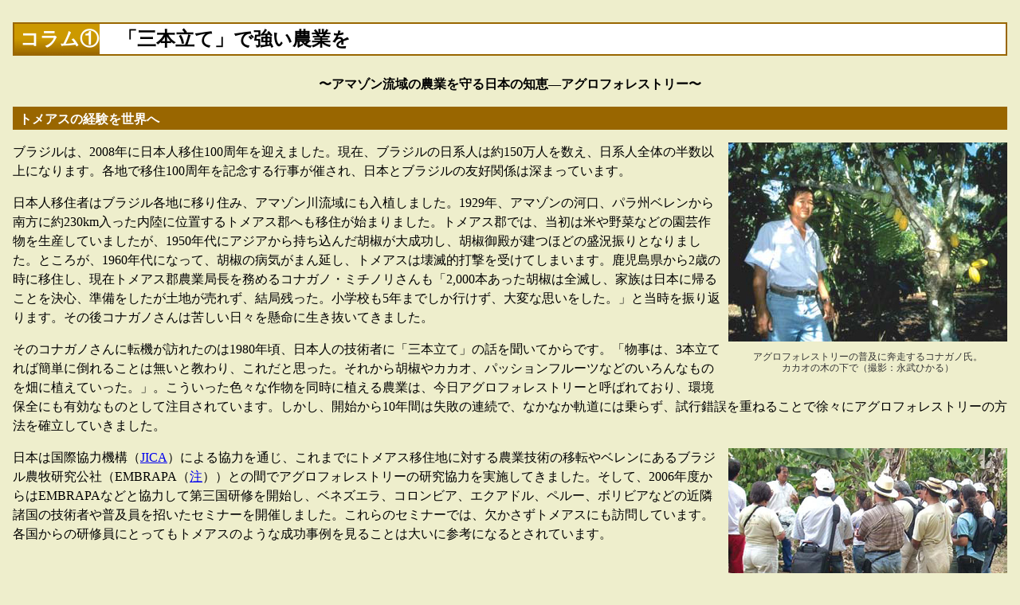

--- FILE ---
content_type: text/html
request_url: https://www.mofa.go.jp/mofaj/gaiko/oda/shiryo/hakusyo/08_hakusho/column/01.html
body_size: 2465
content:
<!DOCTYPE html PUBLIC "-//W3C//DTD XHTML 1.0 Transitional//EN" "http://www.w3.org/TR/xhtml1/DTD/xhtml1-transitional.dtd">
<html xmlns="http://www.w3.org/1999/xhtml">
<head>

<meta http-equiv="Content-Type" content="text/html; charset=UTF-8" />
<title>コラム1｜2008年版 ODA白書　日本の国際協力</title>
<link rel="stylesheet" type="text/css" href="../common/css/master.css" />
<script type="text/javascript" src="../common/highslide/highslide-with-html.js"></script>
<link rel="stylesheet" type="text/css" href="../common/highslide/highslide.css" />
<script type="text/javascript">
    hs.graphicsDir = '../common/highslide/graphics/';
    hs.outlineType = 'rounded-white';
</script>
</head>
<body id="contents" class="column">
<h1 class="secttl"><span>コラム&#9312;</span>　「三本立て」で強い農業を</h1>
<p class="bold txtctr">〜アマゾン流域の農業を守る日本の知恵―アグロフォレストリー〜</p>
<h2>トメアスの経験を世界へ</h2>
<div class="clearfix">
<p class="fltrgt"><img src="../img/p7-1.jpg" width="350" height="250" /><br />
アグロフォレストリーの普及に奔走するコナガノ氏。<br />
カカオの木の下で（撮影：永武ひかる）</p>
<p>ブラジルは、2008年に日本人移住100周年を迎えました。現在、ブラジルの日系人は約150万人を数え、日系人全体の半数以上になります。各地で移住100周年を記念する行事が催され、日本とブラジルの友好関係は深まっています。</p>
<p>日本人移住者はブラジル各地に移り住み、アマゾン川流域にも入植しました。1929年、アマゾンの河口、パラ州ベレンから南方に約230km入った内陸に位置するトメアス郡へも移住が始まりました。トメアス郡では、当初は米や野菜などの園芸作物を生産していましたが、1950年代にアジアから持ち込んだ胡椒が大成功し、胡椒御殿が建つほどの盛況振りとなりました。ところが、1960年代になって、胡椒の病気がまん延し、トメアスは壊滅的打撃を受けてしまいます。鹿児島県から2歳の時に移住し、現在トメアス郡農業局長を務めるコナガノ・ミチノリさんも「2,000本あった胡椒は全滅し、家族は日本に帰ることを決心、準備をしたが土地が売れず、結局残った。小学校も5年までしか行けず、大変な思いをした。」と当時を振り返ります。その後コナガノさんは苦しい日々を懸命に生き抜いてきました。</p>
<p>そのコナガノさんに転機が訪れたのは1980年頃、日本人の技術者に「三本立て」の話を聞いてからです。「物事は、3本立てれば簡単に倒れることは無いと教わり、これだと思った。それから胡椒やカカオ、パッションフルーツなどのいろんなものを畑に植えていった。」。こういった色々な作物を同時に植える農業は、今日アグロフォレストリーと呼ばれており、環境保全にも有効なものとして注目されています。しかし、開始から10年間は失敗の連続で、なかなか軌道には乗らず、試行錯誤を重ねることで徐々にアグロフォレストリーの方法を確立していきました。</p>
</div>
<div class="clearfix">
<p class="fltrgt"><img src="../img/p7-2.jpg" width="350" height="250" /> <br />
第三国研修コナガノ氏による<br />
アグロフォレストリー講義風景</p>
<p>日本は国際協力機構（<a href="../main/abbr.html#JICA" onclick="return hs.htmlExpand(this, { objectType: 'iframe' } )">JICA</a>）による協力を通じ、これまでにトメアス移住地に対する農業技術の移転やベレンにあるブラジル農牧研究公社（EMBRAPA（<a href="../main/notice-column.html#c-001" onclick="return hs.htmlExpand(this, { objectType: 'iframe' } )">注</a>））との間でアグロフォレストリーの研究協力を実施してきました。そして、2006年度からはEMBRAPAなどと協力して第三国研修を開始し、ベネズエラ、コロンビア、エクアドル、ペルー、ボリビアなどの近隣諸国の技術者や普及員を招いたセミナーを開催しました。これらのセミナーでは、欠かさずトメアスにも訪問しています。各国からの研修員にとってもトメアスのような成功事例を見ることは大いに参考になるとされています。</p>
</div>
<div class="clearfix">
<p class="fltrgt"><img src="../img/p7-3.jpg" width="350" height="250" /></p>
<p>コナガノさんはトメアスの農業技術の向上のため、アグロフォレストリーの普及に奔走しています。15年程前から近隣農家に種を配ることを始め、今では求めに応じて各地でセミナーも開催しています。コナガノさんは、トメアスの経験を近隣の農家だけでなく、他の中南米の国々や遠くアフリカにも伝える希望を持ちつつ、アグロフォレストリーの普及に奔走する日々を送っています。</p>
</div>

<hr />
<ul class="pgnav clearfix">
<li><a href="02.html"class="arwrgt">次項</a></li>
</ul>
<div id="footer">
	<hr />
	<p><img src="/mofaj/image/copyright.gif" alt="Copyright(c) Ministry of Foreign Affairs of Japan">.</p>
</div>
</body>
</html>


--- FILE ---
content_type: text/css
request_url: https://www.mofa.go.jp/mofaj/gaiko/oda/shiryo/hakusyo/08_hakusho/common/css/master.css
body_size: -180
content:
@import url("undohtml.css");
@import url("default.css");
@import url("layout.css");

--- FILE ---
content_type: text/css
request_url: https://www.mofa.go.jp/mofaj/gaiko/oda/shiryo/hakusyo/08_hakusho/common/css/undohtml.css
body_size: 553
content:
/* undohtml.css */
/* Customized by Maxi Koichi @ 2008.03.07 */

/* (CC) 2004 Tantek Celik. Some Rights Reserved.             */
/*   http://creativecommons.org/licenses/by/2.0                   */
/* This style sheet is licensed under a Creative Commons License. */

/* Purpose: undo some of the default styling of common (X)HTML browsers */


/* link underlines tend to make hypertext less readable, 
   because underlines obscure the shapes of the lower halves of words */
:link,:visited { text-decoration:none }

/* no list-markers by default, since lists are used more often for semantics */
ul,ol { list-style:none }

/* avoid browser default inconsistent heading font-sizes */
/* and pre/code too */
h1,h2,h3,h4,h5,h6,pre,code { font-size:1em; }

/* remove the inconsistent (among browsers) default ul,ol padding or margin  */
/* the default spacing on headings does not match nor align with 
   normal interline spacing at all, so let's get rid of it. */
/* zero out the spacing around pre, form, body, html, p, blockquote as well */
/* form elements are oddly inconsistent, and not quite CSS emulatable. */
/*  nonetheless strip their margin and padding as well */
ul,ol,li,dt,dd,h1,h2,h3,h4,h5,h6,pre,form,body,html,p,blockquote,fieldset,input
{ margin:0; padding:0 }

/* whoever thought blue linked image borders were a good idea? */
a img,:link img,:visited img { border:none }

/* de-italicize address */
address { font-style:normal }

/* more varnish stripping as necessary... */

--- FILE ---
content_type: text/css
request_url: https://www.mofa.go.jp/mofaj/gaiko/oda/shiryo/hakusyo/08_hakusho/common/css/default.css
body_size: 1606
content:
/* definition

margin = mgn
padding = pdg
height = hgt
width = wid
top = top
bottom = btm
left = lft
right = rgt 
center = ctr
clear = clr
table = tbl
border = bdr

/*\*/ a { overflow:hidden;}/**/

/* IE5 Mac only styles
----------------------------------------*/

/*\*//*/
  @import "ie5mac.css";
/**/


/* IE5 Win only styles
----------------------------------------*/

@media tty {
	i{content:"\";/*" "*/}} @import 'ie50win.css'; {;}/*";}
}/* */


/* IE5.5 Win only styles
----------------------------------------*/

@media tty {
	i{content:"\";/*" "*/}}@m; @import 'ie55win.css'; /*";}
}/* */

.clearfix:after {
	content: "";
	font-size: 0px;
	line-height: 0px;
	display: block;
	height: 0px;
	clear: both;
	visibility: hidden;
}
.clearfix {
	height: 1%;
	display: inline-table;
}
/* \*/
* html .clearfix { height: 1%; }
.clearfix { display: block; }
/* */

/*<group=Font Size>*/

/*<group=Relative>*/

.r9 { font-size:56.25%;}
.r10 { font-size:62.5%;}
.r11 { font-size:68.75%;}
.r12 { font-size:75%;}
.r13 { font-size:81.25%;}
.r14 { font-size:87.5%;}
.r16 { font-size:100%;}
/* 16px | medium | default */
.r18 { font-size:112.5%;}
.r21 { font-size:131.25%;}
.r24 { font-size:150%;}
.r30 { font-size:187.5%;}
.r32 { font-size:200%;}
.r36 { font-size:225%;}

/*</group>*/

/*<group=Absolute>*/

.a9 { font-size:9px;}
.a10 { font-size:10px;}
.a11 { font-size:11px;}
.a12 { font-size:12px;}
.a13 { font-size:13px;}
.a14 { font-size:14px;}
.a16 { font-size:16px;}
.a18 { font-size:18px;}
.a21 { font-size:21px;}
.a24 { font-size:24px;}
.a30 { font-size:30px;}
.a32 { font-size:32px;}
.a36 { font-size:36px;}
	
/*</group>*/

/*<group=Keyword>*/

.xxs { font-size:xx-small;}
.xs { font-size:x-small;}
.s { font-size:small;}
.m { font-size:medium;}
.l { font-size:large;}
.xl { font-size:x-large;}
.xxl { font-size:xx-large;}
	
/*</group>*/
	
/*</group>*/

/*<group=Margin & Padding>*/

/*<group=Padding>*/

.pdg3 { padding: 3px;}
.pdg5 { padding: 5px;}
.pdg7 { padding: 7px;}
.pdg9 { padding: 9px;}
.pdg10 { padding: 10px;}
.pdg15 { padding: 15px;}
.pdg20 { padding: 20px;}

/*<group=Width>*/

.pdgwid5 { padding: 0 5px;}
.pdgwid10 { padding: 0 10px;}
.pdgwid15 { padding: 0 15px;}
.pdgwid20 { padding: 0 20px;}

.pdglft5 { padding: 0 0 0 5px;}
.pdglft10 { padding: 0 0 0 10px;}
.pdglft15 { padding: 0 0 0 15px;}
.pdglft20 { padding: 0 0 0 20px;}

.pdgrgt5 { padding: 0 5px 0 0;}
.pdgrgt10 { padding: 0 10px 0 0;}
.pdgrgt15 { padding: 0 15px 0 0;}
.pdgrgt20 { padding: 0 20px 0 0;}
	
/*</group>*/

/*<group=Height>*/

.pdghgt5 { padding: 5px 0;}
.pdghgt10 { padding: 10px 0;}
.pdghgt15 { padding: 15px 0;}
.pdghgt20 { padding: 20px 0;}

.pdgtop5 { padding: 5px 0 0 0;}
.pdgtop10 { padding: 10px 0 0 0;}
.pdgtop15 { padding: 15px 0 0 0;}
.pdgtop20 { padding: 20px 0 0 0;}

.pdgbtm5 { padding: 0 0 5px 0;}
.pdgbtm10 { padding: 0 0 10px 0;}
.pdgbtm15 { padding: 0 0 15px 0;}
.pdgbtm20 { padding: 0 0 20px 0;}
	
/*</group>*/
	
/*</group>*/

/*<group=Margin>*/

.mgn3 { padding: 3px;}
.mgn5 { padding: 5px;}
.mgn7 { padding: 7px;}
.mgn9 { padding: 9px;}
.mgn10 { padding: 10px;}
.mgn15 { padding: 15px;}
.mgn20 { padding: 20px;}

/*<group=Height>*/

.mgnhgt5 { margin: 5px 0;}
.mgnhgt10 { margin: 10px 0;}
.mgnhgt15 { margin: 15px 0;}
.mgnhgt20 { margin: 20px 0;}

.mgntop5 { margin: 5px 0 0 0;}
.mgntop10 { margin: 10px 0 0 0;}
.mgntop15 { margin: 15px 0 0 0;}
.mgntop20 { margin: 20px 0 0 0;}

.mgnbtm5 { margin: 0 0 5px 0;}
.mgnbtm10 { margin: 0 0 10px 0;}
.mgnbtm15 { margin: 0 0 15px 0;}
.mgnbtm20 { margin: 0 0 20px 0;}
	
/*</group>*/

/*<group=Width>*/

.mgn5 { margin: 0 5px;}
.mgn10 { margin: 0 10px;}
.mgn15 { margin: 0 15px;}
.mgn20 { margin: 0 20px;}

.mgnnolft10 { margin: 10px 0 10px 10px;}
.mgnnorgt10 { margin: 10px 10px 10px 0;}

.mgnlft5 { margin: 0 0 0 5px;}
.mgnlft10 { margin: 0 0 0 10px;}
.mgnlft15 { margin: 0 0 0 15px;}
.mgnlft20 { margin: 0 0 0 20px;}

.mgnrgt5 { margin: 0 5px 0 0;}
.mgnrgt10 { margin: 0 10px 0 0;}
.mgnrgt15 { margin: 0 15px 0 0;}
.mgnrgt20 { margin: 0 20px 0 0;}

.mgnwid5 { margin: 0 5px;}
.mgnwid10 { margin: 0 10px;}
.mgnwid15 { margin: 0 15px;}
.mgnwid20 { margin: 0 20px;}
	
/*</group>*/
	
/*</group>*/
	
/*</group>*/

/*<group=Table>*/

table caption { font-weight: bold; text-align :center; padding: 0.3em;} 
table caption.none { display: none;} 

table.clrbdr { border-collapse: collapse; border: none; width:100%;}
table.clrbdr th { border: none; padding:0.3em; vertical-align:top; text-align:center;}
table.clrbdr td { border: none; padding:0.3em; vertical-align:top; text-align:left;}

table.bdr1 { border-collapse: collapse; border-top: 1px solid #CCCCCC; border-left: 1px solid #CCCCCC; width:100%; margin: 0 0 10px 0;}
table.bdr1 th { border-bottom: 1px solid #CCCCCC; border-right: 1px solid #CCCCCC; font-weight:bold; padding:0.3em; vertical-align:top; white-space:nowrap; text-align: center;}
table.bdr1 td { border-bottom: 1px solid #CCCCCC; border-right: 1px solid #CCCCCC; font-weight:normal; padding:0.3em; vertical-align:top; text-align:left;}
	
table.bdr1ctr { border-collapse: collapse; border-top: 1px solid #CCCCCC; border-left: 1px solid #CCCCCC; width:100%; margin: 0 0 10px 0;}
table.bdr1ctr th { border-bottom: 1px solid #CCCCCC; border-right: 1px solid #CCCCCC; font-weight:bold; padding:0.3em; vertical-align:middle; white-space:nowrap; text-align: center;}
table.bdr1ctr td { border-bottom: 1px solid #CCCCCC; border-right: 1px solid #CCCCCC; font-weight:normal; padding:0.3em; vertical-align:middle; text-align:center;}

table.bdr1rgt { border-collapse: collapse; border-top: 1px solid #CCCCCC; border-left: 1px solid #CCCCCC; width:100%; margin: 0 0 10px 0;}
table.bdr1rgt th { border-bottom: 1px solid #CCCCCC; border-right: 1px solid #CCCCCC; font-weight:bold; padding:0.3em; vertical-align:middle; white-space:nowrap; text-align: center;}
table.bdr1rgt td { border-bottom: 1px solid #CCCCCC; border-right: 1px solid #CCCCCC; font-weight:normal; padding:0.3em; vertical-align:top; text-align:right;}

table.bdr1btm { border-collapse: collapse; border-bottom: 1px solid #CCCCCC; width:100%; text-align:left; margin: 0 0 10px 0;}
table.bdr1btm th { border-bottom: 1px solid #CCCCCC; border-bottom: 1px solid #CCCCCC; font-weight:bold; padding:0.3em; vertical-align:top; white-space:nowrap; text-align:center;}
table.bdr1btm td { border-bottom: 1px solid #CCCCCC; border-bottom: 1px solid #CCCCCC; font-weight:normal; padding:0.3em; vertical-align:top; text-align: left;}
.tdTh50 th,.tdTh50 td { width: 50%;}
	
/*</group>*/

/*<group=Decoration>*/

.bold { font-weight: bold;}
.nodisp { display:none;}
	
/*</group>*/

/*<group=Form>*/
form { margin: 0; padding: 0;}
.input50 { width: 50px;}
.input100 { width: 100px;}
.input150 { width: 150px;}
.input200 { width: 200px;}
.input250 { width: 250px;}
.input300 { width: 300px;}
.input350 { width: 350px;}
.input400 { width: 400px;}
.input500 { width: 500px;}
.input600 { width: 600px;}
.require { color: #FF0000; font-weight: bold;}
.example { color: #666666; font-size: 0.8em;}
.error { color: #FF0000; font-weight: bold;}
	
/*</group>*/

/*<group=Float>*/

.fltlft { float:left; margin: 0 10px 10px 0;}
.fltrgt { float:right; margin: 0 0 10px 10px;}
.fltclr { clear: both; height:0;}
	
/*</group>*/

/*<group=Text-Align>*/

.txtctr { width:100%; text-align:center;}
.txtrgt { width:100%; text-align:right;}
.txtlft { width:100%; text-align:left;}
	
/*</group>*/

/*<group=Objects>*/

a img { border:none;}
pre { font-style:normal;}
address { font-style:normal;}
hr { width:100%; height:0;}
.alt { position: absolute; top: -5000px; left: -999px;}
	
/*</group>*/

/*<group=List>*/

ul.licir li { list-style-type: circle;}
ul.lidsc li { list-style-type: disc;}
ul.lisqu li { list-style-type: square;}
.linon li { list-style-type: none;}
ol.lidcm li { list-style-type: decimal;}
ol.lialp li { list-style-type: upper-alpha;}
	
/*</group>*/

--- FILE ---
content_type: text/css
request_url: https://www.mofa.go.jp/mofaj/gaiko/oda/shiryo/hakusyo/08_hakusho/common/css/layout.css
body_size: 1457
content:
#contents {
	padding: 1em;
	font-size: 1em;
	line-height: 1.5em;
}
/* \*/
* html #contents {
	width: 95%;
}
/* */
#contents .breadcrumb {
	padding: 0.3em 0 0 0.5em;
	font-size: 0.8em;
	background-color: #EEEEEE;
	border-top: 1px solid #DDDDDD;
	border-bottom: 1px solid #DDDDDD;
}

#contents p {
	margin-bottom: 1em;
}
#contents .clearfix p.fltrgt {
	text-align: center;
	font-size: 0.75em;
	line-height: 1.2em;
	color: #333333;
}
#contents .clearfix p.fltrgt img {
	padding: 0 0 1em 0;
}
#contents a {
	text-decoration: underline;
}
#contents a img {
	border: 2px solid;
}
#contents blockquote {
	margin-left:1em;
}
#contents hr {
	height: 1px;
	border-top: 0;
	border-right: 0;
	border-left: 0;
	border-bottom: 1px solid #999999;
}
#contents dl {
	margin: 0 0 1em 0;
}
#contents dl dt {
	margin: 0.5em 0;
	font-weight: bold;
}
#contents dl dd {
	padding: 0 0 0 1em;
}
#contents ol.lidcm {
	margin-left: 2em;
}
#contents .txtbox {
	padding: 1em;
	background: #FFFFCC;
}
#contents .lv2 {
	padding: 0 0 0 1em;
}
#contents .lv3 {
	padding: 0 0 0 2em;
}
#contents .lv4 {
	padding: 0 0 0 3em;
}
#contents .lv5 {
	padding: 0 0 0 4em;
}
#contents h1.chpttl {
	margin: 1em 0 !important;
	padding: 0 !important;
	font-size: 2em !important;
	color: #000000 !important;
	border: none !important;
	background: none !important;
}
#contents h1.secttl,
#contents h2.secttl {
	padding: 0.3em !important;
	font-size: 1.5em !important;
	color: #000000 !important;
	background-color: #FFFFFF !important;
	white-space: nowrap;
}
#contents h1.secttl span,
#contents h2.secttl span {
	color: #FFFFFF;
}

#contents.main h1,
#contents.column h1,
#contents.kakomi h1,
#contents.zuhyou h1 {
	margin: 0.5em 0 1em 0;
	padding: 0.3em;
	font-size: 1.2em;
	font-weight: bold;
}

#contents.main h2,
#contents.column h2,
#contents.kakomi h2 {
	margin: 0.5em 0 1em 0;
	padding: 0.2em 0.2em 0.1em 0.5em;
	font-size: 1em;
	font-weight: bold;
	color: #FFFFFF;
}
#contents.main h3,
#contents.column h3,
#contents.kakomi h3 {
	margin: 0.5em 0 1em 0;
	padding: 0.1em 0 0 0.5em;
	font-size: 1em;
	font-weight: bold;
}
#contents.main h4,
#contents.column h4,
#contents.kakomi h4 {
	margin: 0.5em 0 1em 0;
	padding: 0 0 0.2em 0;
	font-size: 1em;
	font-weight: bold;
	border-bottom: 1px solid #999999;
}
#contents.main h5,
#contents.column h5,
#contents.kakomi h5 {
	margin: 0.5em 0 1em 0;
	font-size: 1em;
	font-weight: bold;
}
#contents ul.pgnav {
	width: 10.5em;
	margin: 0 auto;
	text-align: center;
}
#contents ul.pgnav li {
	width: 4em;
	margin: 0 1em;
	display: block;
	float: left;
	font-size: 0.8em;
}
#contents ul.pgnav li a.arwrgt {
	padding: 3px 25px 3px 0;
	background: url(../img/icon-arw-rgt.gif) no-repeat right;
}
#contents ul.pgnav li a.arwlft {
	padding: 3px 0 3px 25px;
	background: url(../img/icon-arw-lft.gif) no-repeat left;
}
#contents .arwrgt a {
	padding: 0 0 0 20px;
	background: url(../img/icon-arw-rgt.gif) no-repeat left;
}

/* Chapter1 */
#contents.main.b1-s1 h1.chpttl span {
	color: #00AF49;
}
#contents.main.b1-s1 h1.secttl,
#contents.main.b1-s1 h2.secttl {
	border: 2px solid #00AF49;
	background: url(../img/ttl-main-b1-s1.gif) no-repeat left bottom;
}
#contents.main.b1-s1 h1 {
	color: #00AF49;
	border: 1px solid #00AF49;
	background-color: #D2EEDA;
}
#contents.main.b1-s1 h2 {
	background-color: #00AF49;
}
#contents.main.b1-s1 h3 {
	border-left: 5px solid #00AF49;
}
#contents.main.b1-s1 h5 {
	color: #00AF49;
}

#contents.main.b1-s2 h1.chpttl span {
	color: #01A9A9;
}
#contents.main.b1-s2 h1.secttl,
#contents.main.b1-s2 h2.secttl {
	border: 2px solid #01A9A9;
	background: url(../img/ttl-main-b1-s2.gif) no-repeat left bottom;
}
#contents.main.b1-s2 h1 {
	color: #01A9A9;
	border: 1px solid #01A9A9;
	background-color: #CCEEED;
}
#contents.main.b1-s2 h2 {
	background-color: #01A9A9;
}
#contents.main.b1-s2 h3 {
	border-left: 5px solid #01A9A9;
}
#contents.main.b1-s2 h5 {
	color: #01A9A9;
}

/* Chapter2 */
#contents.main.b2-s1 h1.chpttl span {
	color: #FF7B47;
}
#contents.main.b2-s1 h1.secttl,
#contents.main.b2-s1 h2.secttl {
	border: 2px solid #FF7B47;
	background: url(../img/ttl-main-b2-s1.gif) no-repeat left bottom;
}
#contents.main.b2-s1 h1 {
	color: #FF7B47;
	border: 1px solid #FF7B47;
	background-color: #FFE7D6;
}
#contents.main.b2-s1 h2 {
	background-color: #FF7B47;
}
#contents.main.b2-s1 h3 {
	border-left: 5px solid #FF7B47;
}
#contents.main.b2-s1 h5 {
	color: #FF7B47;
}

#contents.main.b2-s2 h1.chpttl span {
	color: #FF576F;
}
#contents.main.b2-s2 h1.secttl,
#contents.main.b2-s2 h2.secttl {
	border: 2px solid #FF576F;
	background: url(../img/ttl-main-b2-s2.gif) no-repeat left bottom;
}
#contents.main.b2-s2 h1 {
	color: #FF576F;
	border: 1px solid #FF576F;
	background-color: #FFE1DF;
}
#contents.main.b2-s2 h2 {
	background-color: #FF576F;
}
#contents.main.b2-s2 h3 {
	border-left: 5px solid #FF576F;
}
#contents.main.b2-s2 h5 {
	color: #FF576F;
}

/* Chapter3 */
#contents.main.b3-s1 h1.chpttl span {
	color: #0083CD;
}
#contents.main.b3-s1 h2 {
	background-color: #0083CD;
}

#contents.main.b3-s2 h1.chpttl span {
	color: #5C65B3;
}
#contents.main.b3-s2 h1.secttl,
#contents.main.b3-s2 h2.secttl {
	border: 2px solid #5C65B3;
	background: url(../img/ttl-main-b3-s2.gif) no-repeat left bottom;
}
#contents.main.b3-s2 h1 {
	color: #5C65B3;
	border: 1px solid #5C65B3;
	background-color: #DCDCF1;
}
#contents.main.b3-s2 h2 {
	background-color: #5C65B3;
}
#contents.main.b3-s2 h3 {
	border-left: 5px solid #5C65B3;
}
#contents.main.b3-s2 h5 {
	color: #5C65B3;
}

#contents.main.b3-s3 h1.chpttl span {
	color: #AE51A1;
}
#contents.main.b3-s3 h1.secttl,
#contents.main.b3-s3 h2.secttl {
	border: 2px solid #AE51A1;
	background: url(../img/ttl-main-b3-s3.gif) no-repeat left bottom;
}
#contents.main.b3-s3 h1 {
	color: #AE51A1;
	border: 1px solid #AE51A1;
	background-color: #EEDCEE;
}
#contents.main.b3-s3 h2 {
	background-color: #AE51A1;
}
#contents.main.b3-s3 h3 {
	border-left: 5px solid #AE51A1;
}
#contents.main.b3-s3 h5 {
	color: #AE51A1;
}

/* Chapter4/Zuhyo */
#contents.main.b4 h1.chpttl span {
	color: #6C6F72;
}
#contents.main.b4 h1.secttl,
#contents.main.b4 h2.secttl {
	border: 2px solid #6C6F72;
	background: url(../img/ttl-main-b4-s1.gif) no-repeat left bottom;
}
#contents.main.b4 h1,
#contents.zuhyou h1 {
	color: #6C6F72;
	border: 1px solid #6C6F72;
	background-color: #CBCECF;
}
#contents.main.b4 h2 {
	background-color: #6C6F72;
}
#contents.main.b4 h3 {
	border-left: 5px solid #6C6F72;
}
#contents.main.b4 h5 {
	color: #000000;
}

/* Column */
#contents.column {
	background-color: #EEEECC;
}
#contents.column h1.chpttl span {
	color: #996600;
}
#contents.column h1.secttl,
#contents.column h2.secttl {
	border: 2px solid #996600;
	background: url(../img/ttl-column-s1.gif) no-repeat left bottom;
}
#contents.column h1.secttl span,
#contents.column h2.secttl span {
	width: 6em;
}
#contents.column h1 {
	color: #996600;
	border: 1px solid #996600;
	background-color: #EEEECC;
}
#contents.column h2 {
	background-color: #996600;
}
#contents.column h3 {
	border-left: 5px solid #996600;
}
#contents.column h5 {
	color: #996600;
}
#contents.column .txtbox {
	padding: 1em;
	background: #CCCC99;
}

/* Kakomi */
.kakomi {
	background-color: #D4DDF1;
}
#contents.kakomi h1.chpttl span {
	color: #3333CC;
}
#contents.kakomi h1.secttl,
#contents.kakomi h2.secttl {
	border: 2px solid #3333CC;
	background: url(../img/ttl-kakomi-s1.gif) no-repeat left bottom;
}
#contents.kakomi h1 {
	color: #669900;
	border: 1px solid #3333CC;
	background-color: #CCCCEE;
}
#contents.kakomi h2 {
	background-color: #3333CC;
}
#contents.kakomi h3 {
	border-left: 5px solid #3333CC;
}
#contents.kakomi h5 {
	color: #3333CC;
}
#contents.kakomi ul.lidsc {
	margin: 0 0 1em 0;
}
#contents.kakomi ul.lidsc li {
	list-style: none;
	padding-left: 20px;
	background: url(../img/icon-dot-kakomi.gif) no-repeat 0 45%;
}
#contents.kakomi .txtbox {
	padding: 1em;
	background-color: #CCCC99;
}
#contents.kakomi .txtbox h3 {
	background-color: #FFFFFF;
	border: none;
}

/* KantoGen */
#contents.kanto h1 {
	margin: 0.5em 0 1em 0;
	font-size: 2em;
	font-weight: bold;
	text-align: center;
}
#contents.kanto {
	font-family: serif;
}

/* Honbun Chuu */

/* \*/
* html .notice {
	width: 87% !important;
}
/* */
#contents.notice h1 {
	display: none;
	font-size: 0.8em;
}
#contents.notice h2 {
	color: #666666;
	font-size: 0.8em;
}
#contents.notice h3 {
	color: #999999;
	font-size: 0.8em;
}
#contents.notice dl {
	margin: 0 0 1em 0;
	font-size: 0.8em;
}
#contents.notice dl dt {
	padding: 0.5em 0 0 0;
	border-top: 1px dotted #CCCCCC;
	font-weight: bold;
}
#contents.notice dl dd {
	margin: 0 0 10em 0;
	padding: 0 0 0 2em;
	line-height: 1.4em;
}

/* Yougo Shuu */

#contents.yougo h1 {
	margin: 0.5em 0 1em 0;
	font-size: 2em;
	font-weight: bold;
	text-align: center;
}
#contents.yougo dl dt {
	font-weight: normal;
}
#contents.yougo table.bdr1 th {
	text-align: left;
	background-color: #EEEEEE;
}
#contents #footer {
	font-size: 0.7em;
	color: #333333;
	text-align: center;
}